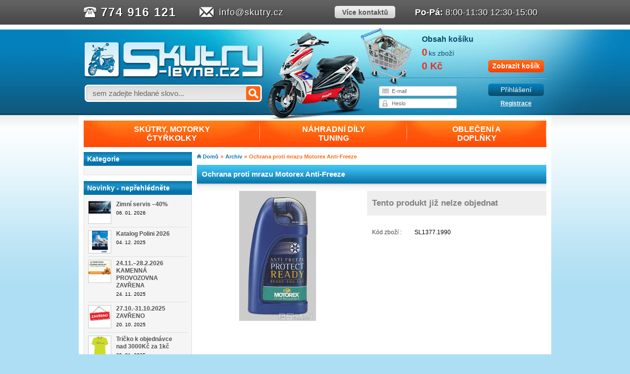

--- FILE ---
content_type: text/html; charset=utf-8
request_url: https://skutry.cz/ochrana-proti-mrazu-motorex-anti-freeze-objem-1-l-p1377
body_size: 8452
content:
<!DOCTYPE html>
<html lang="cs" xmlns:fb="http://ogp.me/ns/fbdd#">
    <head>
        <title>Ochrana proti mrazu Motorex Anti-Freeze | Skutry.cz</title>
        <meta name="description" content="Ochrana proti mrazu Motorex Anti-Freeze">
        <meta charset="UTF-8">
        <link rel="icon" type="image/vnd.microsoft.icon" href="/favicon.ico">
        <link rel="shortcut icon" type="image/x-icon" href="/favicon.ico">
            <meta name="robots" content="index,follow">
    <link rel="stylesheet" href="/static/css/skutry.min.css?v=d7a8ec8d">
    <!--[if gt IE 8]>
    <link rel="stylesheet" href="/static/css/ie911.min.css?v=083a4251">
    <![endif]-->
<script>var imageDomain = "img.skutry.cz";</script>

    <script src="/static/js/skutry.min.js?v=2941ad92"></script>

<!-- Google Tag Manager -->
<script>
    (function(w,d,s,l,i){w[l]=w[l]||[];w[l].push({'gtm.start':
    new Date().getTime(),event:'gtm.js'});var f=d.getElementsByTagName(s)[0],
    j=d.createElement(s),dl=l!='dataLayer'?'&l='+l:'';j.async=true;j.src=
    'https://www.googletagmanager.com/gtm.js?id='+i+dl;f.parentNode.insertBefore(j,f);
    })(window,document,'script','dataLayer','GTM-NR9J24K');
</script>
<!-- End Google Tag Manager -->
            <meta property="og:title" content="Ochrana proti mrazu Motorex Anti-Freeze - Skutry.cz">
    <meta property="og:type" content="website">
    <meta property="og:url" content="https://skutry.cz/ochrana-proti-mrazu-motorex-anti-freeze-objem-1-l-p1377">
        <meta property="og:image" content="https://img.skutry.cz/2aec8772766535a6de4a6cf67506330f3155df7f/large/ochrana-proti-mrazu-motorex-anti-freeze-objem-1-l.jpg">
    <meta property="og:site_name" content="Skutry.cz">

    </head>
    <body id="product">
        <div id="fb-root"></div>

        <noscript><ul><li>Tento obchod vyžaduje pro správnou funkci zapnutý JavaScript. Prosím zapněte si JavaScript ve svém prohlížeči.</li></ul></noscript>

        <div id="wrong-login-info" class="infowindow">
            <strong>Zadali jste špatně Vaše přihlašovací údaje!</strong>
            <a href="#" class="wbutton" id="infowindow-close">OK</a>
            <a href="/uzivatel/prihlasit">Nová registrace</a>
            <a href="/uzivatel/heslo">Zapomněl/a jste heslo?</a>
        </div>


        <div id="contacts-wrap">
            <div id="contacts">
                <ul>
                    <li class="phone">
                        <strong>
                            <a href="tel:+420774916121" target="_blank">774 916 121</a>
                        </strong>
                    </li>
                    <li class="email">
                        <a href="mailto:info@skutry.cz">info@skutry.cz</a>
                    </li>
                    <li class="more">
                        <a href="/content/5-kontaktni-udaje">
                            <strong>Více kontaktů</strong>
                        </a>
                    </li>
                    <li class="open">
                        <strong>Po-Pá:</strong> 8:00-11:30 12:30-15:00
                    </li>
                </ul>
            </div>
        </div>

        <div id="header-wrap">
            <div id="header">
                <div class="left">
                    <h1>
                        <a href="/" title="Skutry.cz">
                            <img src="/static/img/new/logo.png?v=16d752e4" alt="Skutry.cz">
                        </a>
                    </h1>

                    <div class="search">
                        <form action="/hledat" method="post">
                            <input id="search_query" type="text" value="" name="query" autocomplete="off">
                            <input type="submit" title="Hledat">
                        </form>
                        <script>
                            new SkutryPlaceholder({ input:JAK.gel("search_query"), text:"sem zadejte hledané slovo..." });
                            new SearchSuggest(JAK.gel("search_query"), {
                                cols: ["40em"],
                                labels: [],
                                url: "/ajax/search?q=",
                                position: "absolute"
                            });
                        </script>
                    </div>
                </div>

                <div class="right">
                    <a class="cart" href="/kosik">
                        <div class="first">
                            <strong>Obsah košíku</strong>
                        </div>
                        <div class="second">
                            <strong id="top-cart-quantity"></strong>
                            <span id="top-cart-items-span"></span>
                        </div>
                        <div class="third">
                            <strong id="top-cart-price"></strong>
                            <span title="Zobrazit košík" class="newbutton orange w113">
                                Zobrazit košík
                            </span>
                            <script>
                                var topCartOpt = {
                                    quantityTag: JAK.gel("top-cart-quantity"),
                                    priceTag: JAK.gel("top-cart-price"),
                                    statsUrl: "/kosik/stats",
                                    cartItemsSpan: JAK.gel("top-cart-items-span"),
                                    cartItems: "ks zboží"
                                };

                                var topcart = new TopCart(topCartOpt);

                                var cartProductDict = {
                                    cantAddProductToCart:'Nepodařilo se vložit produkt do košíku, zkuste to prosím ještě jednou.',
                                    closeTooltip:'Zavřít',
                                    productAddedToCart:'Produkt byl vložen do košíku.',
                                    productsAddedToCart:'Produkty byly vloženy do košíku.',
                                    cart:'Košík',
                                    inCartYouHave:'V košíku máte',
                                    productItemsFor:'ks zboží za'
                                };
                            </script>
                        </div>
                    </a>

                    <div class="user logged-out" id="login-container">
                        <div class="logged-in-content" >
                            <div class="first-row">
                                Vítejte, <span id="customer-name"></span>
                                <a class="newbutton blue w113" href="/uzivatel/odhlasit">Odhlásit se</a>
                            </div>
                            <div class="second-row">
                                <a title="Zákaznický účet" href="/uzivatel">Zákaznický účet</a>
                                <span class="pipe">|</span>
                                <a title="Slevové kupóny" href="/uzivatel/slevy">Slevové kupóny</a>
                                <span class="pipe">|</span>
                                <a title="K pokladně" href="/kosik">K pokladně</a>
                            </div>
                        </div>
                        <div class="logged-out-content">
                            <form action="/uzivatel/prihlasit" method="post" id="login-form">
                                <div class="left">
                                    <div class="form-row">
                                        <input type="text" id="user-name" name="login">
                                    </div>
                                    <div class="form-row">
                                        <input type="password" id="user-passwd" name="password" placeholder="Heslo">
                                    </div>
                                    <script>
                                        new SkutryPlaceholder({ input:JAK.gel("user-name"), text:"E-mail" });
                                    </script>
                                </div>
                                <div class="right">
                                    <button type="submit" title="Přihlásit se" id="login-button" class="newbutton blue w113">Přihlášení</button>
                                    <a href="/uzivatel/prihlasit" title="Registrovat se" id="signup-link">Registrace</a>
                                </div>
                            </form>
                            <script>
                                var halopt = {
                                    loginInput: JAK.gel("user-name"),
                                    passwdInput: JAK.gel("user-passwd"),
                                    submitBtn: JAK.gel("login-button"),
                                    reqUrl: "/uzivatel/prihlasit?do=loginForm-submit",
                                    cartReqUrl: "/kosik/stats",
                                    infobox: JAK.gel("wrong-login-info"),
                                    infoboxClose: JAK.gel("infowindow-close"),
                                    dict: {
                                        wrongFormat: 'Zadaný údaj je ve špatném formátu.',
                                        serverError: 'Adresu se nepodařilo uložit.',
                                        missingValue: 'Toto pole musí být vyplněno.',
                                        login_not_found: 'Zadané uživatelské jméno nebylo nalezeno.',
                                        wrong_password: 'Chybné heslo.'
                                    },
                                };

                                var hal = new HeaderAjaxLogin(halopt);

                                var options = {
                                    username: JAK.gel("customer-name"),
                                    loginContainer: JAK.gel("login-container"),
                                    loggedInClass: "logged",
                                    loggedOutClass: "logged-out"
                                };

                                var topuser = new TopUser(options);
                            </script>
                        </div>
                    </div>

                </div>
            </div>
        </div>

        <div class="page">
<div id="top">
    <table id="top-menu">
        <tr>
                <td >
                    <a href="https://skutry.cz/skutry-motorky-ctyrkolky-nabidka-ze-ktere-si-vybere-kazdy-c3613" id="toplevel-3613" data-id="3613">
                        <span>
                            SKÚTRY, MOTORKY<br>ČTYŘKOLKY
                        </span>
                    </a>
                </td>
                <td >
                    <a href="https://skutry.cz/nahradni-dily-tuning-c3187" id="toplevel-3187" data-id="3187">
                        <span>
                            NÁHRADNÍ DÍLY<br>TUNING
                        </span>
                    </a>
                </td>
                <td >
                    <a href="https://skutry.cz/obleceni-a-doplnky-c3548" id="toplevel-3548" data-id="3548">
                        <span>
                            OBLEČENÍ A <br>DOPLŇKY
                        </span>
                    </a>
                </td>
        </tr>
    </table>
    <div id="top-menu-container"></div>
    <script>
        var topcats = [
                { link:JAK.gel("toplevel-3613"), categoryId:3613 },
                { link:JAK.gel("toplevel-3187"), categoryId:3187 },
                { link:JAK.gel("toplevel-3548"), categoryId:3548 },
        ];
        new TopMenu(JAK.gel("top-menu-container"), JAK.gel("top-menu"), topcats, "/ajax/menu");
    </script>

</div>

            <div id="content">
                <div class="left-column">
<div class="headed-box">
    <h4>Kategorie</h4>
    <div class="block-content">
        <script>
            var categoryTree = new CategoryTreeBranch("category-tree");
        </script>
        <ul id="category-tree">
        </ul>
        <script>
            categoryTree.setSelectedCategory();
        </script>
    </div>
</div>
    <div class="headed-box" id="block-news">
        <h4>
            <a href="/novinky">
                Novinky - nepřehlédněte
            </a>
        </h4>

        <div class="block-content">
            <ul>
                    <li>
                            <a href="/novinky/zimni-servis-40-291" title="Zimní servis –40%" class="img">
                                <img src="https://img.skutry.cz/news/5a42bc117e5360267b19ff171be4a44e1002fbb1.png" title="Zimní servis –40%">
                            </a>
                        <div class="right-column">
                            <a href="/novinky/zimni-servis-40-291" title="Zimní servis –40%" class="title">
                                <strong>Zimní servis –40%</strong>
                            </a>
                            <span class="date">
                                06. 01. 2026
                            </span>
                        </div>
                    </li>
                    <li>
                            <a href="/novinky/katalog-polini-2026-290" title="Katalog Polini 2026" class="img">
                                <img src="https://img.skutry.cz/news/8266110a71322debec9fb64097be884d3ae96e03.jpg" title="Katalog Polini 2026">
                            </a>
                        <div class="right-column">
                            <a href="/novinky/katalog-polini-2026-290" title="Katalog Polini 2026" class="title">
                                <strong>Katalog Polini 2026</strong>
                            </a>
                            <span class="date">
                                04. 12. 2025
                            </span>
                        </div>
                    </li>
                    <li>
                            <a href="/novinky/24-11-28-2-2026-kamenna-provozovna-zavrena-289" title="24.11.–28.2.2026 KAMENNÁ PROVOZOVNA ZAVŘENA" class="img">
                                <img src="https://img.skutry.cz/news/b45d53acfa1a236d0fd0cbb3c5517b6839bb8cd4.png" title="24.11.–28.2.2026 KAMENNÁ PROVOZOVNA ZAVŘENA">
                            </a>
                        <div class="right-column">
                            <a href="/novinky/24-11-28-2-2026-kamenna-provozovna-zavrena-289" title="24.11.–28.2.2026 KAMENNÁ PROVOZOVNA ZAVŘENA" class="title">
                                <strong>24.11.–28.2.2026 KAMENNÁ PROVOZOVNA ZAVŘENA</strong>
                            </a>
                            <span class="date">
                                24. 11. 2025
                            </span>
                        </div>
                    </li>
                    <li>
                            <a href="/novinky/27-10-31-10-2025-zavreno-288" title="27.10.-31.10.2025 ZAVŘENO" class="img">
                                <img src="https://img.skutry.cz/news/c2cd92204021054a19bca63cff13e2f69234cc38.jpg" title="27.10.-31.10.2025 ZAVŘENO">
                            </a>
                        <div class="right-column">
                            <a href="/novinky/27-10-31-10-2025-zavreno-288" title="27.10.-31.10.2025 ZAVŘENO" class="title">
                                <strong>27.10.-31.10.2025 ZAVŘENO</strong>
                            </a>
                            <span class="date">
                                20. 10. 2025
                            </span>
                        </div>
                    </li>
                    <li>
                            <a href="/novinky/tricko-k-objednavce-nad-3000kc-za-1kc-284" title="Tričko k objednávce nad 3000Kč za 1kč" class="img">
                                <img src="https://img.skutry.cz/news/91b38cedc9ef269f7412714e808d42a55c6f224f.jpg" title="Tričko k objednávce nad 3000Kč za 1kč">
                            </a>
                        <div class="right-column">
                            <a href="/novinky/tricko-k-objednavce-nad-3000kc-za-1kc-284" title="Tričko k objednávce nad 3000Kč za 1kč" class="title">
                                <strong>Tričko k objednávce nad 3000Kč za 1kč</strong>
                            </a>
                            <span class="date">
                                29. 01. 2025
                            </span>
                        </div>
                    </li>
            </ul>

            <a class="all" title="Prohlédnout všechny novinky" href="/novinky">
                Prohlédnout všechny novinky
            </a>
        </div>
    </div>
    <div id="viewed-products" class="headed-box">
        <h4>Prohlédnuté produkty</h4>
        <div class="block-content">
            <ul>
                    <li class="last">
                        <a href="https://skutry.cz/ochrana-proti-mrazu-motorex-anti-freeze-objem-1-l-p1377" title="Více o Ochrana proti mrazu Motorex Anti-Freeze" class="img">
                                <img src="https://img.skutry.cz/2aec8772766535a6de4a6cf67506330f3155df7f/medium/ochrana-proti-mrazu-motorex-anti-freeze-objem-1-l.jpg" width="80" height="80" alt="Ochrana proti mrazu Motorex Anti-Freeze">
                        </a>
                        <div class="right-column">
                            <a href="https://skutry.cz/ochrana-proti-mrazu-motorex-anti-freeze-objem-1-l-p1377" title="Více o Ochrana proti mrazu Motorex Anti-Freeze" class="title">
                                <strong>Ochrana proti mrazu Motorex Anti-Freeze</strong>
                            </a>
                        </div>
                    </li>
            </ul>
        </div>
    </div>
                        <div class="fanpage_block">
                            <div class="fb-like-box" data-href="https://www.facebook.com/skutry.cz" data-width="220" data-height="340" data-show-faces="true" data-stream="false" data-header="true"></div>
                        </div>
                        <div class="loan_block">
                            <a href="/content/4-nakup-na-splatky"><img src="/static/img/essox.jpg?v=5f04f6eb" alt="ESSOX"></a>
                        </div>

                </div>

                <div class="right-column">

                        <script type="text/javascript">
        // PrestaShop internal settings
        var currencySign = 'Kč';
        var currencyRate = '1';
        var currencyFormat = '0';
        var currencyBlank = '0';
        var zoomEnabled = false;

        // Translations
        var doesntExistNoMore = 'Tento produkt již nelze objednat';
    </script>

<div class="breadcrumb"><a href="/" title="Domů">Domů</a><span class="pipe">&raquo;</span><a href="https://skutry.cz/archiv-produktu-c3673" title="Archiv">Archiv</a><span class="pipe">&raquo;</span><span>Ochrana proti mrazu Motorex Anti-Freeze</span></div>

    <div id="product-common">
<div id="snippet--productTitle">            <h1 itemprop="name">Ochrana proti mrazu Motorex Anti-Freeze</h1>
</div>
        <div class="product-content">


            <div class="left-column">
<div id="snippet--productImages">                        <a href="https://img.skutry.cz/2aec8772766535a6de4a6cf67506330f3155df7f/thickbox/ochrana-proti-mrazu-motorex-anti-freeze-objem-1-l.jpg" class="main-img" id="main-img">
                            <img src="https://img.skutry.cz/2aec8772766535a6de4a6cf67506330f3155df7f/large/ochrana-proti-mrazu-motorex-anti-freeze-objem-1-l.jpg" alt="Ochrana proti mrazu Motorex Anti-Freeze" id="img-zoom-small" itemprop="image">
                        </a>

                        <script type="text/javascript">
                            imgdata = [];
                                imgdata.push({ alt:"Ochrana proti mrazu Motorex Anti-Freeze", description:"Ochrana proti mrazu Motorex Anti-Freeze", big:{ url:"https://img.skutry.cz/2aec8772766535a6de4a6cf67506330f3155df7f/thickbox/ochrana-proti-mrazu-motorex-anti-freeze-objem-1-l.jpg" } });
                            var selectedCover = 0;
                        </script>


                    <!-- nahledy -->
                    <script type="text/javascript">
                        var lightbox = new JAK.LightBox(imgdata, lightboxOptions);
                            lightbox.bindElement(JAK.gel("main-img"), 0);
                    </script>
</div>

<div id="snippet--productLoyalty"></div>

                <div class="sharing">
                    <div class="social">
                        <div class="fb-like" data-href="https://skutry.cz/ochrana-proti-mrazu-motorex-anti-freeze-objem-1-l-p1377" data-layout="button_count" data-show-faces="false" data-share="false"></div>
                    </div>
                </div>
            </div>

            <div class="right-column">

<div id="snippet--productPrices">
</div>

<div class="variants box" id="variants">
    <div id="variants-list"></div>
    <script type="text/javascript">
        var attributes = [];
        var typecount = 1;
        /* ze seznamu variant si vytahnu vsechny atributy a jejich moznosti, seradim je, pokud je to potreba */
            var options = [];

            attributes.push({
                name: "Objem",
                options: options,
                type: "objem"
            });

            typecount++;

        /* do pole "variants" si ulozim vsechny mozne varianty */
        var variants = [];
    </script>
</div>

<div id="snippet--productCartAdd"><div class="buybox">
    <div class="buyinfo">
        <div class="availability not-available">
                <span class="out-of-stock">
                    Tento produkt již nelze objednat
                </span>
        </div>
        <div class="cartadd">
                <form method="post">
                    <input type="hidden" name="id_product" value="1377" id="product_page_product_id">
                    <input type="hidden" name="add" value="1">

                </form>
        </div>
    </div>
</div>
</div>

<div id="snippet--productInfo">                <div class="add-info ">
                        <div class="row reference">
                            <span class="title">Kód zboží :</span>
                            <span class="value">SL1377.1990</span>
                        </div>
                </div>
</div>

                <script>
                    new ProductVariantHandler(variants, attributes, {
                        cantBuyThisProduct: "Tento produkt nelze objednat.",
                        url: "https://skutry.cz/ochrana-proti-mrazu-motorex-anti-freeze-objem-1-l-p1377" + "?do=variantChange&variantId="
                    });
                </script>

                <span class="nodisplay" itemprop="category" content="Archiv produktů"></span>
            </div>

            <div class="bottom">
                

                    <ul class="tabs">
                            <li id="product-more-info-tab"><a href="#more-info">Popis zboží</a></li>
                    </ul>

                    <div id="tab-container"></div>
                    <script>var tabs = new JAK.Tabs("tab-container");</script>

                        <div id="more-info">
                                <p><strong>1 l - Obj. č.:&nbsp;MO 190</strong><strong>011</strong></p><p> </p><p>Chladicí kapalina připravená k použití pro motocykly chlazené vodou. Vhodné speciálně pro hliníkové motory. Ochrana proti korozi, použitelná do –40 °C.</p>
                            <script>
                                (function() {
                                    var youtube = document.querySelectorAll(".videoWrapper");

                                    for (var i = 0; i < youtube.length; i++) {
                                        var source = "https://img.youtube.com/vi/" + youtube[i].dataset.embed + "/sddefault.jpg";

                                        var image = new Image();
                                        image.src = source;
                                        image.addEventListener("load", function() {
                                            youtube[i].appendChild(image);
                                        }(i));

                                        youtube[i].addEventListener("click", function() {
                                            var iframe = document.createElement("iframe");

                                            iframe.setAttribute("frameborder", "0");
                                            iframe.setAttribute("allowfullscreen", "");
                                            iframe.setAttribute("src", "https://www.youtube.com/embed/" + this.dataset.embed + "?rel=0&showinfo=0&autoplay=1");

                                            this.innerHTML = "";
                                            this.appendChild(iframe);
                                        });
                                    };
                                })();
                            </script>
                        </div>
                        <script>tabs.addTab("product-more-info-tab", "more-info");</script>




                    <script>tabs.go(0);</script>
                <div class="vyhody">
                    <a href="/informace/doprava-a-platba" class="doprava-link">
                        <span class="doprava">
                            při objednávce nad 2 500 Kč
                        </span>
                    </a>
                    <span class="body">
                        věrnostní body si můžete převést na slevový kupón
                    </span>
                </div>
                <div class="disclaimer">
                    Technické specifikace daného produktu se mohou změnit bez výslovného upozornění. Obrázky produktů mají pouze informativní charakter. Běžná cena znamená výrobcem/dodavatelem doporučená koncová cena.
                </div>
            </div><!-- konec .bottom -->
        </div>
    </div>


                </div>
                <div class="clear"></div>
            </div>
        </div>
        <div class="foot-wrap">
            <div class="foot" id="foot">
                <div class="top-wrap">
                    <div class="top">
                        Copyright &copy; 2013 <a href="https://sunfox.cz" target="_blank">Sunfox.cz</a>
                        <span class="pipe">|</span>
                        <a href="/content/5-kontaktni-udaje">Kontaktní údaje</a>
                        <span class="pipe">|</span>
                        <a href="http://zivnostensky-rejstrik.cz/tomas-blaha-73885517/" target="_blank">Živnostenský rejstřík</a>
                    </div>
                </div>
                <div class="middle-wrap">
                    <div class="middle">
                        <div class="column why">
                            <h3>Proč nakupovat u nás?</h3>
                            <ul>
                                <li>Máme oficiální zastoupení prodávaných značek</li>
                                <li>Největší e-shop se zaměřením na skútry v ČR</li>
                                <li><a href="/skutry-c6">Největší nabídka skútrů na jednom místě</a></li>
                                <li>Kvalitní zboží za přijatelné ceny</li>
                                <li>Firma s dlouholetou tradicí od roku 2004</li>
                                <li>32 334 spokojených zákazníků od roku 2009</li>
                                <li>100% záruka vrácení peněz</li>
                                <li><a href="/content/5-kontaktni-udaje">Možnost osobního odběru</a></li>
                                <li>14 808 položek skladem - rychlé dodání</li>
                                <li>Poštovné zdarma od 2 500 Kč</li>
                                <li>19 výdejních míst HeurekaPoint</li>
                                <li><a href="/content/10-reklamacni-rad">Seriózní a rychlé řešení reklamací</a></li>
                                <li>Mnoho slev a věrnostní program</li>
                                <li><a href="/informace/napiste-nam">Zkušený personál, který umí poradit</a></li>
                            </ul>
                        </div>
                        <div class="column fav">
                            <h3>Oblíbené produkty:</h3>
                            <ul>
                                <li><a href="/nejprodavanejsi">Nejprodávanější</a></li>
                                <li><a href="/nove-zbozi">Nové zboží</a></li>
                                <li><a href="/vyrobci">Výrobci</a></li>
                                <li><a href="/slevy">Slevy</a></li>
                            </ul>
                            <h3>Dokumenty:</h3>
                            <ul>
                                <li><a href="/content/3-obchodni-podminky">Obchodní podmínky</a></li>
                                <li><a href="/content/10-reklamacni-rad">Reklamační řád</a></li>
                                <li><a href="/content/4-nakup-na-splatky">Nákup na splátky</a></li>
                                <li><a href="/informace/doprava-a-platba">Ceník dopravy a platby</a></li>
                                <li><a href="/content/17-cenik-servisnich-sluzeb">Ceník služeb</a></li>
                            </ul>
                        </div>
                        <div class="column info">
                            <h3>Informace:</h3>
                            <ul>
                                <li><a href="/content/11-katalogy-nahradnich-dilu-ke-stazeni">Katalogy náhradních dílů</a></li>
                                <li><a href="/content/24-jak-na-to">Jak na to</a></li>
                            </ul>
                            <h3>Platby kartou:</h3>
                            <img src="/static/img/new/cards.png?v=758417a3" alt="Možnosti plateb: Visa, MasterCard, Maestro, PayPal">
                            <h3>Sociální sítě:</h3>
                            <div class="social">
                                <a href="https://www.facebook.com/skutry.cz" class="fb" target="_blank"></a>
                                <a href="https://twitter.com/Skutry_Levne_cz" class="tw" target="_blank"></a>
                                <a href="skype:tom.blaha?call" class="skype"></a>
                            </div>
                        </div>
                        <div class="column login">
                            <h3>Přihlášení</h3>
                            <div class="user logged-out" id="login-footer-container">
                                <div class="logged-in-content" >
                                    <div class="second-row">
                                        <ul>
                                            <li>
                                                <a href="/uzivatel" title="Zákaznický účet">Zákaznický účet</a>
                                            </li>
                                            <li>
                                                <a href="/uzivatel/slevy" title="Slevové kupóny">Slevové kupóny</a>
                                            </li>
                                            <li>
                                                <a href="/uzivatel/odhlasit" title="Odhlásit se">Odhlásit se</a>
                                            </li>
                                        </ul>
                                    </div>
                                </div>
                                <div class="logged-out-content">
                                    <form action="/uzivatel/prihlasit" method="post" id="login-footer-form">
                                        <div class="form-row">
                                            <input type="text" id="user-name-footer" name="login" placeholder="E-mail">
                                        </div>
                                        <div class="form-row">
                                            <input type="password" id="user-passwd-footer" name="password" placeholder="Heslo">
                                        </div>
                                        <button type="submit" title="Přihlásit se" id="login-button-footer" class="newbutton orange w158">Přihlášení</button>
                                        <script>
                                            new SkutryPlaceholder({ input:JAK.gel("user-name-footer"), text:"E-mail" });
                                        </script>
                                    </form>
                                    <script>
                                        var flopt = {
                                            loginInput: JAK.gel("user-name-footer"),
                                            passwdInput: JAK.gel("user-passwd-footer"),
                                            submitBtn: JAK.gel("login-button-footer"),
                                            reqUrl: "/uzivatel/prihlasit?do=loginForm-submit",
                                            infobox: JAK.gel("wrong-login-info"),
                                            infoboxClose: JAK.gel("infowindow-close"),
                                            dict: {
                                                wrongFormat: 'Zadaný údaj je ve špatném formátu.',
                                                serverError: 'Adresu se nepodařilo uložit.',
                                                missingValue: 'Toto pole musí být vyplněno.',
                                                login_not_found: 'Zadané uživatelské jméno nebylo nalezeno.',
                                                wrong_password: 'Chybné heslo.'
                                            },
                                        };

                                        var fl = new HeaderAjaxLogin(flopt);

                                        var foptions = {
                                            username: JAK.gel("customer-name"),
                                            loginContainer: JAK.gel("login-footer-container"),
                                            loggedInClass: "logged",
                                            loggedOutClass: "logged-out"
                                        };

                                        var topuser = new TopUser(foptions);
                                    </script>
                                    <a href="/uzivatel/prihlasit">Registrace</a>
                                    <a href="/uzivatel/heslo">Zapomněl/a jste heslo?</a>
                                </div>
                            </div>
                            <div class="heureka">
                                <div id="showHeurekaBadgeHere-3"></div>
                                <script>
                                    var _hwq = _hwq || [];
                                    _hwq.push(['setKey', '0C81F6AB8AF7963808CDF92155E2FE26']);
                                    _hwq.push(['showWidget', '3', '23328', 'Skutry.cz', 'skutry-cz']);
                                    (function() {
                                        var ho = document.createElement('script'); ho.type = 'text/javascript'; ho.async = true;
                                        ho.src = 'https://ssl.heureka.cz/direct/i/gjs.php?n=wdgt&sak=0C81F6AB8AF7963808CDF92155E2FE26';
                                        var s = document.getElementsByTagName('script')[0]; s.parentNode.insertBefore(ho, s);
                                    })();
                                    var _hwq = _hwq || [];
                                    _hwq.push(['setKey', '0C81F6AB8AF7963808CDF92155E2FE26']);_hwq.push(['setTopPos', '60']);_hwq.push(['showWidget', '21']);(function() {
                                        var ho = document.createElement('script'); ho.type = 'text/javascript'; ho.async = true;
                                        ho.src = 'https://ssl.heureka.cz/direct/i/gjs.php?n=wdgt&sak=0C81F6AB8AF7963808CDF92155E2FE26';
                                        var s = document.getElementsByTagName('script')[0]; s.parentNode.insertBefore(ho, s);
                                    })();
                                </script>
                            </div>
                        </div>
                    </div>
                </div>
                <div class="bottom-wrap">
                    <div class="bottom">
                        <img src="/static/img/new/vyrobci.png?v=9365ec4c" alt="" usemap="#vyrobci-map">
                        <map id="vyrobci-map" name="vyrobci-map">
                            <area shape="rect" alt="Aprilia" title="Aprilia" coords="0,0,110,62" href="/aprilia-m52">
                            <area shape="rect" alt="Benelli" title="Benelli" coords="111,0,228,62" href="/benelli-m61">
                            <area shape="rect" alt="Derbi" title="Derbi" coords="228,0,345,62" href="/derbi-m58">
                            <area shape="rect" alt="Gilera" title="Gilera" coords="345,0,465,62" href="/gilera-m42">
                            <area shape="rect" alt="Kymco" title="Kymco" coords="465,0,580,62" href="/kymco-m54">
                            <area shape="rect" alt="Scarabeo" title="Scarabeo" coords="580,0,690,62" href="/scarabeo-m53">
                            <area shape="rect" alt="Piaggio" title="Piaggio" coords="0,63,136,129" href="/piaggio-m43">
                            <area shape="rect" alt="Polini" title="Polini" coords="136,63,261,129" href="/polini-m5">
                            <area shape="rect" alt="Malaguti" title="Malaguti" coords="261,63,383,129" href="/malaguti-m20">
                            <area shape="rect" alt="Rieju" title="Rieju" coords="383,63,501,129" href="/rieju-m27">
                            <area shape="rect" alt="Vespa" title="Vespa" coords="501,63,628,129" href="/vespa-m46">
                            <area shape="rect" alt="SYM" title="SYM" coords="628,63,755,129" href="/sym-m31">
                            <area shape="rect" alt="Keeway" title="Keeway" coords="755,63,940,129" href="/keeway-m22">
                            <area shape="rect" alt="Peugeot" title="Peugeot" coords="690,0,809,62" href="/peugeot-m32">
                            <area shape="rect" alt="Tauris" title="Tauris" coords="809,0,940,62" href="/tauris-m26">
                        </map>
                    </div>
                </div>
            </div>
        </div>
    </body>
</html>
